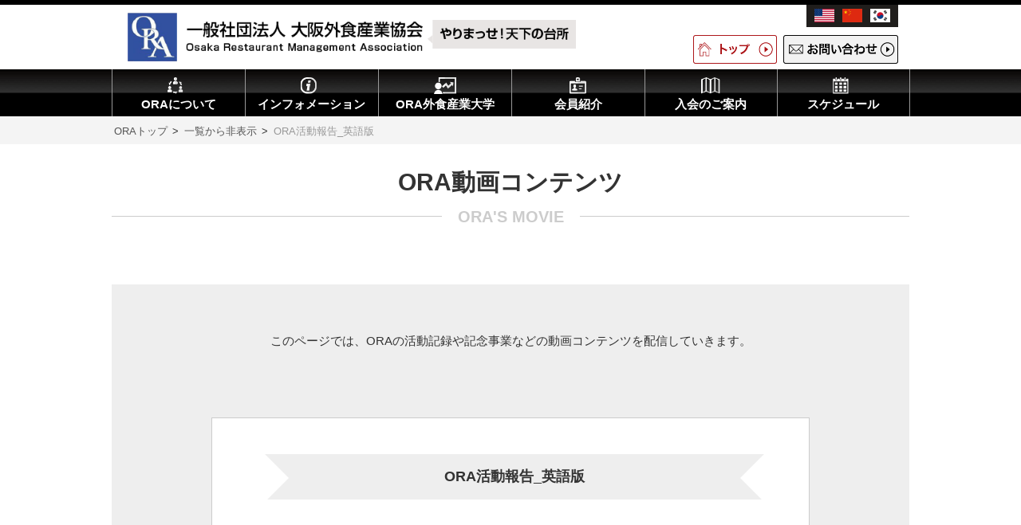

--- FILE ---
content_type: text/html; charset=UTF-8
request_url: https://www.ora.or.jp/movie/538.html
body_size: 10314
content:
<!DOCTYPE html>
<html lang="ja">
<head>
  <!-- Google Tag Manager -->
<script>(function(w,d,s,l,i){w[l]=w[l]||[];w[l].push({'gtm.start':
new Date().getTime(),event:'gtm.js'});var f=d.getElementsByTagName(s)[0],
j=d.createElement(s),dl=l!='dataLayer'?'&l='+l:'';j.async=true;j.src=
'https://www.googletagmanager.com/gtm.js?id='+i+dl;f.parentNode.insertBefore(j,f);
})(window,document,'script','dataLayer','GTM-NDM5Z85');</script>
<!-- End Google Tag Manager -->
  <meta charset="utf-8">
  <meta http-equiv="X-UA-Compatible" content="IE=edge">
  <meta name="viewport" content="width=1000">
  <title>ORA活動報告_英語版 - ORA 一般社団法人大阪外食産業協会</title>
  <meta name="author" content="">
  <link rel="stylesheet" href="https://cdnjs.cloudflare.com/ajax/libs/normalize/4.2.0/normalize.min.css">
  <link rel="stylesheet" href="https://www.ora.or.jp/wp-content/themes/prosysta/_assets/css/common.css">
    <link rel="stylesheet" href="https://www.ora.or.jp/wp-content/themes/prosysta/_assets/css/movie.css">
    <link rel="shortcut icon" href="">
  <meta name='robots' content='index, follow, max-image-preview:large, max-snippet:-1, max-video-preview:-1' />

	<!-- This site is optimized with the Yoast SEO plugin v26.7 - https://yoast.com/wordpress/plugins/seo/ -->
	<meta name="description" content="ORA活動報告_英語版 大阪外食産業協会-ORA-は外食産業の健全な発展と食文化の創造を通じて社会に貢献する組織として、情報を発信しています。" />
	<link rel="canonical" href="https://www.ora.or.jp/movie/538.html" />
	<meta property="og:locale" content="ja_JP" />
	<meta property="og:type" content="article" />
	<meta property="og:title" content="ORA活動報告_英語版 - ORA 一般社団法人大阪外食産業協会" />
	<meta property="og:description" content="ORA活動報告_英語版 大阪外食産業協会-ORA-は外食産業の健全な発展と食文化の創造を通じて社会に貢献する組織として、情報を発信しています。" />
	<meta property="og:url" content="https://www.ora.or.jp/movie/538.html" />
	<meta property="og:site_name" content="ORA 一般社団法人大阪外食産業協会" />
	<meta property="article:published_time" content="2016-09-28T03:51:00+00:00" />
	<meta property="article:modified_time" content="2016-10-04T06:32:20+00:00" />
	<meta name="author" content="prosystaop" />
	<meta name="twitter:card" content="summary_large_image" />
	<meta name="twitter:label1" content="執筆者" />
	<meta name="twitter:data1" content="prosystaop" />
	<script type="application/ld+json" class="yoast-schema-graph">{"@context":"https://schema.org","@graph":[{"@type":"Article","@id":"https://www.ora.or.jp/movie/538.html#article","isPartOf":{"@id":"https://www.ora.or.jp/movie/538.html"},"author":{"name":"prosystaop","@id":"https://www.ora.or.jp/#/schema/person/0fb94bdc1d05c90549cd413d2a0edc08"},"headline":"ORA活動報告_英語版","datePublished":"2016-09-28T03:51:00+00:00","dateModified":"2016-10-04T06:32:20+00:00","mainEntityOfPage":{"@id":"https://www.ora.or.jp/movie/538.html"},"wordCount":1,"commentCount":0,"articleSection":["一覧から非表示","ORA動画コンテンツ"],"inLanguage":"ja","potentialAction":[{"@type":"CommentAction","name":"Comment","target":["https://www.ora.or.jp/movie/538.html#respond"]}]},{"@type":"WebPage","@id":"https://www.ora.or.jp/movie/538.html","url":"https://www.ora.or.jp/movie/538.html","name":"ORA活動報告_英語版 - ORA 一般社団法人大阪外食産業協会","isPartOf":{"@id":"https://www.ora.or.jp/#website"},"datePublished":"2016-09-28T03:51:00+00:00","dateModified":"2016-10-04T06:32:20+00:00","author":{"@id":"https://www.ora.or.jp/#/schema/person/0fb94bdc1d05c90549cd413d2a0edc08"},"description":"ORA活動報告_英語版 大阪外食産業協会-ORA-は外食産業の健全な発展と食文化の創造を通じて社会に貢献する組織として、情報を発信しています。","breadcrumb":{"@id":"https://www.ora.or.jp/movie/538.html#breadcrumb"},"inLanguage":"ja","potentialAction":[{"@type":"ReadAction","target":["https://www.ora.or.jp/movie/538.html"]}]},{"@type":"BreadcrumbList","@id":"https://www.ora.or.jp/movie/538.html#breadcrumb","itemListElement":[{"@type":"ListItem","position":1,"name":"ホーム","item":"https://www.ora.or.jp/"},{"@type":"ListItem","position":2,"name":"ORA活動報告_英語版"}]},{"@type":"WebSite","@id":"https://www.ora.or.jp/#website","url":"https://www.ora.or.jp/","name":"ORA 一般社団法人大阪外食産業協会","description":"","potentialAction":[{"@type":"SearchAction","target":{"@type":"EntryPoint","urlTemplate":"https://www.ora.or.jp/?s={search_term_string}"},"query-input":{"@type":"PropertyValueSpecification","valueRequired":true,"valueName":"search_term_string"}}],"inLanguage":"ja"},{"@type":"Person","@id":"https://www.ora.or.jp/#/schema/person/0fb94bdc1d05c90549cd413d2a0edc08","name":"prosystaop","image":{"@type":"ImageObject","inLanguage":"ja","@id":"https://www.ora.or.jp/#/schema/person/image/","url":"https://secure.gravatar.com/avatar/f6efe5f193f7d0b4c8357e3dee8cf360dbbcb445063ee340ad2987c6b4c243ca?s=96&d=mm&r=g","contentUrl":"https://secure.gravatar.com/avatar/f6efe5f193f7d0b4c8357e3dee8cf360dbbcb445063ee340ad2987c6b4c243ca?s=96&d=mm&r=g","caption":"prosystaop"},"url":"https://www.ora.or.jp/author/prosystaop"}]}</script>
	<!-- / Yoast SEO plugin. -->


<link rel="alternate" type="application/rss+xml" title="ORA 一般社団法人大阪外食産業協会 &raquo; フィード" href="https://www.ora.or.jp/feed" />
<link rel="alternate" type="application/rss+xml" title="ORA 一般社団法人大阪外食産業協会 &raquo; コメントフィード" href="https://www.ora.or.jp/comments/feed" />
<link rel="alternate" type="application/rss+xml" title="ORA 一般社団法人大阪外食産業協会 &raquo; ORA活動報告_英語版 のコメントのフィード" href="https://www.ora.or.jp/movie/538.html/feed" />
<link rel="alternate" title="oEmbed (JSON)" type="application/json+oembed" href="https://www.ora.or.jp/wp-json/oembed/1.0/embed?url=https%3A%2F%2Fwww.ora.or.jp%2Fmovie%2F538.html" />
<link rel="alternate" title="oEmbed (XML)" type="text/xml+oembed" href="https://www.ora.or.jp/wp-json/oembed/1.0/embed?url=https%3A%2F%2Fwww.ora.or.jp%2Fmovie%2F538.html&#038;format=xml" />
<style id='wp-img-auto-sizes-contain-inline-css' type='text/css'>
img:is([sizes=auto i],[sizes^="auto," i]){contain-intrinsic-size:3000px 1500px}
/*# sourceURL=wp-img-auto-sizes-contain-inline-css */
</style>
<style id='wp-emoji-styles-inline-css' type='text/css'>

	img.wp-smiley, img.emoji {
		display: inline !important;
		border: none !important;
		box-shadow: none !important;
		height: 1em !important;
		width: 1em !important;
		margin: 0 0.07em !important;
		vertical-align: -0.1em !important;
		background: none !important;
		padding: 0 !important;
	}
/*# sourceURL=wp-emoji-styles-inline-css */
</style>
<style id='wp-block-library-inline-css' type='text/css'>
:root{--wp-block-synced-color:#7a00df;--wp-block-synced-color--rgb:122,0,223;--wp-bound-block-color:var(--wp-block-synced-color);--wp-editor-canvas-background:#ddd;--wp-admin-theme-color:#007cba;--wp-admin-theme-color--rgb:0,124,186;--wp-admin-theme-color-darker-10:#006ba1;--wp-admin-theme-color-darker-10--rgb:0,107,160.5;--wp-admin-theme-color-darker-20:#005a87;--wp-admin-theme-color-darker-20--rgb:0,90,135;--wp-admin-border-width-focus:2px}@media (min-resolution:192dpi){:root{--wp-admin-border-width-focus:1.5px}}.wp-element-button{cursor:pointer}:root .has-very-light-gray-background-color{background-color:#eee}:root .has-very-dark-gray-background-color{background-color:#313131}:root .has-very-light-gray-color{color:#eee}:root .has-very-dark-gray-color{color:#313131}:root .has-vivid-green-cyan-to-vivid-cyan-blue-gradient-background{background:linear-gradient(135deg,#00d084,#0693e3)}:root .has-purple-crush-gradient-background{background:linear-gradient(135deg,#34e2e4,#4721fb 50%,#ab1dfe)}:root .has-hazy-dawn-gradient-background{background:linear-gradient(135deg,#faaca8,#dad0ec)}:root .has-subdued-olive-gradient-background{background:linear-gradient(135deg,#fafae1,#67a671)}:root .has-atomic-cream-gradient-background{background:linear-gradient(135deg,#fdd79a,#004a59)}:root .has-nightshade-gradient-background{background:linear-gradient(135deg,#330968,#31cdcf)}:root .has-midnight-gradient-background{background:linear-gradient(135deg,#020381,#2874fc)}:root{--wp--preset--font-size--normal:16px;--wp--preset--font-size--huge:42px}.has-regular-font-size{font-size:1em}.has-larger-font-size{font-size:2.625em}.has-normal-font-size{font-size:var(--wp--preset--font-size--normal)}.has-huge-font-size{font-size:var(--wp--preset--font-size--huge)}.has-text-align-center{text-align:center}.has-text-align-left{text-align:left}.has-text-align-right{text-align:right}.has-fit-text{white-space:nowrap!important}#end-resizable-editor-section{display:none}.aligncenter{clear:both}.items-justified-left{justify-content:flex-start}.items-justified-center{justify-content:center}.items-justified-right{justify-content:flex-end}.items-justified-space-between{justify-content:space-between}.screen-reader-text{border:0;clip-path:inset(50%);height:1px;margin:-1px;overflow:hidden;padding:0;position:absolute;width:1px;word-wrap:normal!important}.screen-reader-text:focus{background-color:#ddd;clip-path:none;color:#444;display:block;font-size:1em;height:auto;left:5px;line-height:normal;padding:15px 23px 14px;text-decoration:none;top:5px;width:auto;z-index:100000}html :where(.has-border-color){border-style:solid}html :where([style*=border-top-color]){border-top-style:solid}html :where([style*=border-right-color]){border-right-style:solid}html :where([style*=border-bottom-color]){border-bottom-style:solid}html :where([style*=border-left-color]){border-left-style:solid}html :where([style*=border-width]){border-style:solid}html :where([style*=border-top-width]){border-top-style:solid}html :where([style*=border-right-width]){border-right-style:solid}html :where([style*=border-bottom-width]){border-bottom-style:solid}html :where([style*=border-left-width]){border-left-style:solid}html :where(img[class*=wp-image-]){height:auto;max-width:100%}:where(figure){margin:0 0 1em}html :where(.is-position-sticky){--wp-admin--admin-bar--position-offset:var(--wp-admin--admin-bar--height,0px)}@media screen and (max-width:600px){html :where(.is-position-sticky){--wp-admin--admin-bar--position-offset:0px}}

/*# sourceURL=wp-block-library-inline-css */
</style><style id='global-styles-inline-css' type='text/css'>
:root{--wp--preset--aspect-ratio--square: 1;--wp--preset--aspect-ratio--4-3: 4/3;--wp--preset--aspect-ratio--3-4: 3/4;--wp--preset--aspect-ratio--3-2: 3/2;--wp--preset--aspect-ratio--2-3: 2/3;--wp--preset--aspect-ratio--16-9: 16/9;--wp--preset--aspect-ratio--9-16: 9/16;--wp--preset--color--black: #000000;--wp--preset--color--cyan-bluish-gray: #abb8c3;--wp--preset--color--white: #ffffff;--wp--preset--color--pale-pink: #f78da7;--wp--preset--color--vivid-red: #cf2e2e;--wp--preset--color--luminous-vivid-orange: #ff6900;--wp--preset--color--luminous-vivid-amber: #fcb900;--wp--preset--color--light-green-cyan: #7bdcb5;--wp--preset--color--vivid-green-cyan: #00d084;--wp--preset--color--pale-cyan-blue: #8ed1fc;--wp--preset--color--vivid-cyan-blue: #0693e3;--wp--preset--color--vivid-purple: #9b51e0;--wp--preset--gradient--vivid-cyan-blue-to-vivid-purple: linear-gradient(135deg,rgb(6,147,227) 0%,rgb(155,81,224) 100%);--wp--preset--gradient--light-green-cyan-to-vivid-green-cyan: linear-gradient(135deg,rgb(122,220,180) 0%,rgb(0,208,130) 100%);--wp--preset--gradient--luminous-vivid-amber-to-luminous-vivid-orange: linear-gradient(135deg,rgb(252,185,0) 0%,rgb(255,105,0) 100%);--wp--preset--gradient--luminous-vivid-orange-to-vivid-red: linear-gradient(135deg,rgb(255,105,0) 0%,rgb(207,46,46) 100%);--wp--preset--gradient--very-light-gray-to-cyan-bluish-gray: linear-gradient(135deg,rgb(238,238,238) 0%,rgb(169,184,195) 100%);--wp--preset--gradient--cool-to-warm-spectrum: linear-gradient(135deg,rgb(74,234,220) 0%,rgb(151,120,209) 20%,rgb(207,42,186) 40%,rgb(238,44,130) 60%,rgb(251,105,98) 80%,rgb(254,248,76) 100%);--wp--preset--gradient--blush-light-purple: linear-gradient(135deg,rgb(255,206,236) 0%,rgb(152,150,240) 100%);--wp--preset--gradient--blush-bordeaux: linear-gradient(135deg,rgb(254,205,165) 0%,rgb(254,45,45) 50%,rgb(107,0,62) 100%);--wp--preset--gradient--luminous-dusk: linear-gradient(135deg,rgb(255,203,112) 0%,rgb(199,81,192) 50%,rgb(65,88,208) 100%);--wp--preset--gradient--pale-ocean: linear-gradient(135deg,rgb(255,245,203) 0%,rgb(182,227,212) 50%,rgb(51,167,181) 100%);--wp--preset--gradient--electric-grass: linear-gradient(135deg,rgb(202,248,128) 0%,rgb(113,206,126) 100%);--wp--preset--gradient--midnight: linear-gradient(135deg,rgb(2,3,129) 0%,rgb(40,116,252) 100%);--wp--preset--font-size--small: 13px;--wp--preset--font-size--medium: 20px;--wp--preset--font-size--large: 36px;--wp--preset--font-size--x-large: 42px;--wp--preset--spacing--20: 0.44rem;--wp--preset--spacing--30: 0.67rem;--wp--preset--spacing--40: 1rem;--wp--preset--spacing--50: 1.5rem;--wp--preset--spacing--60: 2.25rem;--wp--preset--spacing--70: 3.38rem;--wp--preset--spacing--80: 5.06rem;--wp--preset--shadow--natural: 6px 6px 9px rgba(0, 0, 0, 0.2);--wp--preset--shadow--deep: 12px 12px 50px rgba(0, 0, 0, 0.4);--wp--preset--shadow--sharp: 6px 6px 0px rgba(0, 0, 0, 0.2);--wp--preset--shadow--outlined: 6px 6px 0px -3px rgb(255, 255, 255), 6px 6px rgb(0, 0, 0);--wp--preset--shadow--crisp: 6px 6px 0px rgb(0, 0, 0);}:where(.is-layout-flex){gap: 0.5em;}:where(.is-layout-grid){gap: 0.5em;}body .is-layout-flex{display: flex;}.is-layout-flex{flex-wrap: wrap;align-items: center;}.is-layout-flex > :is(*, div){margin: 0;}body .is-layout-grid{display: grid;}.is-layout-grid > :is(*, div){margin: 0;}:where(.wp-block-columns.is-layout-flex){gap: 2em;}:where(.wp-block-columns.is-layout-grid){gap: 2em;}:where(.wp-block-post-template.is-layout-flex){gap: 1.25em;}:where(.wp-block-post-template.is-layout-grid){gap: 1.25em;}.has-black-color{color: var(--wp--preset--color--black) !important;}.has-cyan-bluish-gray-color{color: var(--wp--preset--color--cyan-bluish-gray) !important;}.has-white-color{color: var(--wp--preset--color--white) !important;}.has-pale-pink-color{color: var(--wp--preset--color--pale-pink) !important;}.has-vivid-red-color{color: var(--wp--preset--color--vivid-red) !important;}.has-luminous-vivid-orange-color{color: var(--wp--preset--color--luminous-vivid-orange) !important;}.has-luminous-vivid-amber-color{color: var(--wp--preset--color--luminous-vivid-amber) !important;}.has-light-green-cyan-color{color: var(--wp--preset--color--light-green-cyan) !important;}.has-vivid-green-cyan-color{color: var(--wp--preset--color--vivid-green-cyan) !important;}.has-pale-cyan-blue-color{color: var(--wp--preset--color--pale-cyan-blue) !important;}.has-vivid-cyan-blue-color{color: var(--wp--preset--color--vivid-cyan-blue) !important;}.has-vivid-purple-color{color: var(--wp--preset--color--vivid-purple) !important;}.has-black-background-color{background-color: var(--wp--preset--color--black) !important;}.has-cyan-bluish-gray-background-color{background-color: var(--wp--preset--color--cyan-bluish-gray) !important;}.has-white-background-color{background-color: var(--wp--preset--color--white) !important;}.has-pale-pink-background-color{background-color: var(--wp--preset--color--pale-pink) !important;}.has-vivid-red-background-color{background-color: var(--wp--preset--color--vivid-red) !important;}.has-luminous-vivid-orange-background-color{background-color: var(--wp--preset--color--luminous-vivid-orange) !important;}.has-luminous-vivid-amber-background-color{background-color: var(--wp--preset--color--luminous-vivid-amber) !important;}.has-light-green-cyan-background-color{background-color: var(--wp--preset--color--light-green-cyan) !important;}.has-vivid-green-cyan-background-color{background-color: var(--wp--preset--color--vivid-green-cyan) !important;}.has-pale-cyan-blue-background-color{background-color: var(--wp--preset--color--pale-cyan-blue) !important;}.has-vivid-cyan-blue-background-color{background-color: var(--wp--preset--color--vivid-cyan-blue) !important;}.has-vivid-purple-background-color{background-color: var(--wp--preset--color--vivid-purple) !important;}.has-black-border-color{border-color: var(--wp--preset--color--black) !important;}.has-cyan-bluish-gray-border-color{border-color: var(--wp--preset--color--cyan-bluish-gray) !important;}.has-white-border-color{border-color: var(--wp--preset--color--white) !important;}.has-pale-pink-border-color{border-color: var(--wp--preset--color--pale-pink) !important;}.has-vivid-red-border-color{border-color: var(--wp--preset--color--vivid-red) !important;}.has-luminous-vivid-orange-border-color{border-color: var(--wp--preset--color--luminous-vivid-orange) !important;}.has-luminous-vivid-amber-border-color{border-color: var(--wp--preset--color--luminous-vivid-amber) !important;}.has-light-green-cyan-border-color{border-color: var(--wp--preset--color--light-green-cyan) !important;}.has-vivid-green-cyan-border-color{border-color: var(--wp--preset--color--vivid-green-cyan) !important;}.has-pale-cyan-blue-border-color{border-color: var(--wp--preset--color--pale-cyan-blue) !important;}.has-vivid-cyan-blue-border-color{border-color: var(--wp--preset--color--vivid-cyan-blue) !important;}.has-vivid-purple-border-color{border-color: var(--wp--preset--color--vivid-purple) !important;}.has-vivid-cyan-blue-to-vivid-purple-gradient-background{background: var(--wp--preset--gradient--vivid-cyan-blue-to-vivid-purple) !important;}.has-light-green-cyan-to-vivid-green-cyan-gradient-background{background: var(--wp--preset--gradient--light-green-cyan-to-vivid-green-cyan) !important;}.has-luminous-vivid-amber-to-luminous-vivid-orange-gradient-background{background: var(--wp--preset--gradient--luminous-vivid-amber-to-luminous-vivid-orange) !important;}.has-luminous-vivid-orange-to-vivid-red-gradient-background{background: var(--wp--preset--gradient--luminous-vivid-orange-to-vivid-red) !important;}.has-very-light-gray-to-cyan-bluish-gray-gradient-background{background: var(--wp--preset--gradient--very-light-gray-to-cyan-bluish-gray) !important;}.has-cool-to-warm-spectrum-gradient-background{background: var(--wp--preset--gradient--cool-to-warm-spectrum) !important;}.has-blush-light-purple-gradient-background{background: var(--wp--preset--gradient--blush-light-purple) !important;}.has-blush-bordeaux-gradient-background{background: var(--wp--preset--gradient--blush-bordeaux) !important;}.has-luminous-dusk-gradient-background{background: var(--wp--preset--gradient--luminous-dusk) !important;}.has-pale-ocean-gradient-background{background: var(--wp--preset--gradient--pale-ocean) !important;}.has-electric-grass-gradient-background{background: var(--wp--preset--gradient--electric-grass) !important;}.has-midnight-gradient-background{background: var(--wp--preset--gradient--midnight) !important;}.has-small-font-size{font-size: var(--wp--preset--font-size--small) !important;}.has-medium-font-size{font-size: var(--wp--preset--font-size--medium) !important;}.has-large-font-size{font-size: var(--wp--preset--font-size--large) !important;}.has-x-large-font-size{font-size: var(--wp--preset--font-size--x-large) !important;}
/*# sourceURL=global-styles-inline-css */
</style>

<style id='classic-theme-styles-inline-css' type='text/css'>
/*! This file is auto-generated */
.wp-block-button__link{color:#fff;background-color:#32373c;border-radius:9999px;box-shadow:none;text-decoration:none;padding:calc(.667em + 2px) calc(1.333em + 2px);font-size:1.125em}.wp-block-file__button{background:#32373c;color:#fff;text-decoration:none}
/*# sourceURL=/wp-includes/css/classic-themes.min.css */
</style>
<link rel='stylesheet' id='wp-pagenavi-css' href='https://www.ora.or.jp/wp-content/plugins/wp-pagenavi/pagenavi-css.css?ver=2.70' type='text/css' media='all' />
<link rel="https://api.w.org/" href="https://www.ora.or.jp/wp-json/" /><link rel="alternate" title="JSON" type="application/json" href="https://www.ora.or.jp/wp-json/wp/v2/posts/538" /><link rel="EditURI" type="application/rsd+xml" title="RSD" href="https://www.ora.or.jp/xmlrpc.php?rsd" />
<link rel='shortlink' href='https://www.ora.or.jp/?p=538' />
<noscript><style>.lazyload[data-src]{display:none !important;}</style></noscript><style>.lazyload{background-image:none !important;}.lazyload:before{background-image:none !important;}</style>  <!--[if lt IE 9]>
  <script src="//cdnjs.cloudflare.com/ajax/libs/html5shiv/3.7.2/html5shiv.min.js"></script>
  <script src="//cdnjs.cloudflare.com/ajax/libs/respond.js/1.4.2/respond.min.js"></script>
  <![endif]-->
</head>
<body class="wp-singular post-template-default single single-post postid-538 single-format-standard wp-theme-prosysta">
<!-- Google Tag Manager (noscript) -->
<noscript><iframe src="https://www.googletagmanager.com/ns.html?id=GTM-NDM5Z85"
height="0" width="0" style="display:none;visibility:hidden"></iframe></noscript>
<!-- End Google Tag Manager (noscript) -->
<!-- facebook Javascriipt SDK -->
<div id="fb-root"></div>
<script>(function(d, s, id) {
  var js, fjs = d.getElementsByTagName(s)[0];
  if (d.getElementById(id)) return;
  js = d.createElement(s); js.id = id;
  js.src = "//connect.facebook.net/ja_JP/sdk.js#xfbml=1&version=v2.7";
  fjs.parentNode.insertBefore(js, fjs);
}(document, 'script', 'facebook-jssdk'));</script>

<div class="wrapper" id="PageTop">
  <header>
    <div class="container">
      <div class="subNav">
        <ul class="language spHid">
          <li class="flag english"><a class="pdfLink" href="/pdf/usa.pdf" target="_blank">英語版PDF</a></li>
          <li class="flag chinese"><a class="pdfLink" href="/pdf/china.pdf" target="_blank">中国語版PDF</a></li>
          <li class="flag korean"><a class="pdfLink" href="/pdf/korea.pdf" target="_blank">韓国語版PDF</a></li>
        </ul>
        <nav class="utility cf">
          <ul>
            <li class="sNavItem"><a class="sNavLink" href="https://www.ora.or.jp/"><img src="[data-uri]" alt="トップ" data-src="https://www.ora.or.jp/wp-content/themes/prosysta/_assets/img/public/btnToHome.png" decoding="async" class="lazyload" data-eio-rwidth="202" data-eio-rheight="138"><noscript><img src="https://www.ora.or.jp/wp-content/themes/prosysta/_assets/img/public/btnToHome.png" alt="トップ" data-eio="l"></noscript></a></li>
            <li class="sNavItem"><a class="sNavLink" href="/contact"><img src="[data-uri]" alt="お問い合わせ" data-src="https://www.ora.or.jp/wp-content/themes/prosysta/_assets/img/public/btnToInq.png" decoding="async" class="lazyload" data-eio-rwidth="276" data-eio-rheight="138"><noscript><img src="https://www.ora.or.jp/wp-content/themes/prosysta/_assets/img/public/btnToInq.png" alt="お問い合わせ" data-eio="l"></noscript></a></li>
          </ul>
        </nav>
      </div>
      <h1 class="logo"><a href="https://www.ora.or.jp/"><img src="[data-uri]" alt="ORA：一般社団法人大阪外食産業協会" width="386" data-src="https://www.ora.or.jp/wp-content/themes/prosysta/_assets/img/public/headerLogo.png" decoding="async" class="lazyload" data-eio-rwidth="472" data-eio-rheight="78"><noscript><img src="https://www.ora.or.jp/wp-content/themes/prosysta/_assets/img/public/headerLogo.png" alt="ORA：一般社団法人大阪外食産業協会" width="386" data-eio="l"></noscript></a></h1>
    </div>
    <nav class="gNav">
      <div class="spMenu">MENU</div>
      <div class="container slideMenu">
        <ul class="dispTbl">
          <li class="gNavItem"><a class="gNavLink m01" href="https://www.ora.or.jp/about">ORAについて</a></li>
          <li class="gNavItem"><a class="gNavLink m02" href="https://www.ora.or.jp/info">インフォメーション</a></li>
          <li class="gNavItem"><a class="gNavLink m03" href="https://www.ora.or.jp/education">ORA外食産業大学</a></li>
          <li class="gNavItem"><a class="gNavLink m04" href="https://www.ora.or.jp/member">会員紹介</a></li>
          <li class="gNavItem"><a class="gNavLink m05" href="https://www.ora.or.jp/join">入会のご案内</a></li>
          <li class="gNavItem"><a class="gNavLink m06" href="https://www.ora.or.jp/schedule">スケジュール</a></li>
        </ul>
        <ul class="language pcHid">
          <li class="flag english"><a class="pdfLink" href="/pdf/usa.pdf" target="_blank">英語版PDF</a></li>
          <li class="flag chinese"><a class="pdfLink" href="/pdf/china.pdf" target="_blank">中国語版PDF</a></li>
          <li class="flag korean"><a class="pdfLink" href="/pdf/korea.pdf" target="_blank">韓国語版PDF</a></li>
        </ul>
      </div>
    </nav>
  </header>
  <!-- //header -->  <div class="contents non-disp-in-list movie">
    <nav class="breadcrumb">
      <ul class="container">
<span property="itemListElement" typeof="ListItem"><a property="item" typeof="WebPage" title="ORAトップ" href="https://www.ora.or.jp" class="home"><span property="name">ORAトップ</span></a><meta property="position" content="1"></span> &gt; <span property="itemListElement" typeof="ListItem"><a property="item" typeof="WebPage" title="Go to the 一覧から非表示 category archives." href="https://www.ora.or.jp/non-disp-in-list" class="taxonomy category"><span property="name">一覧から非表示</span></a><meta property="position" content="2"></span> &gt; <span property="itemListElement" typeof="ListItem"><span property="name">ORA活動報告_英語版</span><meta property="position" content="3"></span>      </ul>
    </nav>


    <div class="twoColmun">
      <h2 class="pageTitle">ORA動画コンテンツ</h2>
      <div class="border"><p class="sub_tit"><span>ORA'S MOVIE</span></p></div>

      <div class="main">







        <section class="container">
          <article class="inner post">
            <div class="postHeader">


            </div>
            <!-- //.postHeader -->



<!-- 分岐 movie -->
        <p style="text-align:center;">このページでは、ORAの活動記録や記念事業などの動画コンテンツを配信していきます。</p>
        <div class="inner">

          <div class="grid">
            <h3 class="postTitle">ORA活動報告_英語版</h3>

            <div class="youtube">
              <iframe  width="800" height="300" frameborder="0" allowfullscreen="" data-src="https://www.youtube.com/embed/jBAOyB2-3OU" class="lazyload"></iframe>
</div>
<div class="byCountry">
              <p class="country japanese"><a href="/movie/545.html">日本語版はこちら</a></p>
              <p class="country chinese"><a href="/movie/543.html">中国版はこちら</a></p>
              <p class="country korean"><a href="/movie/541.html">韓国語版はこちら</a></p>
              <p class="country english"><a href="/movie/538.html">英語版はこちら</a></p>
</div>
          </div>
          <!--grid-->
        </div><!--.inner-->






          </article>
          <!-- //.inner.post 1件ここまで　-->

        </section>
        <!-- //section.container -->


      </div>
      <!-- //.main -->

      <div class="side flR">
        <section class="container">
<!-- 分岐 END -->

        </section>
        <section class="container banners">
          <div class="inner">

          </div>
        </section>
      </div>
      <!-- //.side -->

    </div>
    <!-- //.twoColmun -->

  </div>
  <!-- //.contents -->


  <footer>
    <p class="toPageTop"><a href="#PageTop"><span>ページトップへ</span></a></p>
    <section class="banners">
        <aside class="grid cf">
          <div class="col bnr"><a href="http://pr.gnavi.co.jp/mb/ora/" target="_blank"><img src="[data-uri]" alt="ORAレストラン検索" data-src="https://www.ora.or.jp/wp-content/themes/prosysta/_assets/img/banner/bnr01.jpg" decoding="async" class="lazyload" data-eio-rwidth="460" data-eio-rheight="112"><noscript><img src="https://www.ora.or.jp/wp-content/themes/prosysta/_assets/img/banner/bnr01.jpg" alt="ORAレストラン検索" data-eio="l"></noscript></a></div>
		<div class="col bnr"><a href="https://www.shokuhaku.gr.jp/" target="_blank"><img src="[data-uri]" alt="食博覧会・大阪2021" data-src="https://www.ora.or.jp/wp-content/uploads/2019/11/bnr-footer-foodexpo.png" decoding="async" class="lazyload" data-eio-rwidth="450" data-eio-rheight="112"><noscript><img src="https://www.ora.or.jp/wp-content/uploads/2019/11/bnr-footer-foodexpo.png" alt="食博覧会・大阪2021" data-eio="l"></noscript></a></div>

          <div class="col bnr"><a href="https://www.ora.or.jp/interview"><img src="[data-uri]" alt="食の先人インタビュー" data-src="https://www.ora.or.jp/wp-content/themes/prosysta/_assets/img/banner/bnr03.jpg" decoding="async" class="lazyload" data-eio-rwidth="450" data-eio-rheight="113"><noscript><img src="https://www.ora.or.jp/wp-content/themes/prosysta/_assets/img/banner/bnr03.jpg" alt="食の先人インタビュー" data-eio="l"></noscript></a></div>
          <div class="col bnr mt"><a href="https://www.ora.or.jp/topics/essential"><img src="[data-uri]" alt="賛助会員からの耳より情報" data-src="https://www.ora.or.jp/wp-content/themes/prosysta/_assets/img/banner/bnr04.jpg" decoding="async" class="lazyload" data-eio-rwidth="450" data-eio-rheight="112"><noscript><img src="https://www.ora.or.jp/wp-content/themes/prosysta/_assets/img/banner/bnr04.jpg" alt="賛助会員からの耳より情報" data-eio="l"></noscript></a></div>
          <div class="col bnr mt"><a href="https://www.ora.or.jp/movie"><img src="[data-uri]" alt="ORA動画コンテンツ" data-src="https://www.ora.or.jp/wp-content/themes/prosysta/_assets/img/banner/bnr05.jpg" decoding="async" class="lazyload" data-eio-rwidth="450" data-eio-rheight="112"><noscript><img src="https://www.ora.or.jp/wp-content/themes/prosysta/_assets/img/banner/bnr05.jpg" alt="ORA動画コンテンツ" data-eio="l"></noscript></a></div>
          <div class="col bnr mt"><a href="https://www.ora.or.jp/safety"><img src="[data-uri]" alt="食の安全安心認証店舗一覧" data-src="https://www.ora.or.jp/wp-content/themes/prosysta/_assets/img/banner/bnr06.jpg" decoding="async" class="lazyload" data-eio-rwidth="450" data-eio-rheight="112"><noscript><img src="https://www.ora.or.jp/wp-content/themes/prosysta/_assets/img/banner/bnr06.jpg" alt="食の安全安心認証店舗一覧" data-eio="l"></noscript></a></div>
          <div class="col bnr mt"><a href="https://tekiseikoyou.jp/" target="_blank"><img src="[data-uri]" alt="外国人適正雇用プラットフォーム " data-src="https://www.ora.or.jp/wp-content/themes/prosysta/_assets/img/banner/bnr08.jpg" decoding="async" class="lazyload" data-eio-rwidth="450" data-eio-rheight="112"><noscript><img src="https://www.ora.or.jp/wp-content/themes/prosysta/_assets/img/banner/bnr08.jpg" alt="外国人適正雇用プラットフォーム " data-eio="l"></noscript></a></div>
          <div class="col bnr mt"><a href="https://smile-coupon.com/news/detail/11" target="_blank"><img src="[data-uri]" alt="Smile Couponを応援しています！" data-src="https://www.ora.or.jp/wp-content/themes/prosysta/_assets/img/banner/bnr09.jpg" decoding="async" class="lazyload" data-eio-rwidth="450" data-eio-rheight="112"><noscript><img src="https://www.ora.or.jp/wp-content/themes/prosysta/_assets/img/banner/bnr09.jpg" alt="Smile Couponを応援しています！" data-eio="l"></noscript></a></div>

        </aside>
    </section>

    <div class="container cf">
      <div class="facebook">
        <div class="fb-page" data-href="https://www.facebook.com/ora5575/" data-tabs="" data-height="352" data-small-header="true" data-adapt-container-width="true" data-hide-cover="false" data-show-facepile="false"><blockquote cite="https://www.facebook.com/ora5575/" class="fb-xfbml-parse-ignore"><a href="https://www.facebook.com/ora5575/">ORA 一般社団法人大阪外食産業協会</a></blockquote></div>
      </div>

      <div class="inner">
        <nav class="cf">
          <div class="col">
            <ul>
              <li class="fNavItem"><a href="https://www.ora.or.jp/">ORAトップ</a></li>
              <li class="fNavItem"><a href="https://www.ora.or.jp/join">入会のご案内</a></li>
              <li class="fNavItem"><a href="https://www.ora.or.jp/education">ORA外食産業大学</a></li>
              <li class="fNavItem"><a href="https://www.ora.or.jp/sitemap">サイトマップ</a></li>
            </ul>
          </div>
          <!-- //.col -->
          <div class="col">
            <ul>
              <li class="fNavItem"><a href="https://www.ora.or.jp/about">ORAとは</a></li>
              <li class="fNavItem"><a href="https://www.ora.or.jp/schedule">スケジュール</a></li>
              <li class="fNavItem"><a href="https://www.ora.or.jp/member/new-regular">会員紹介</a></li>
            </ul>
            <div class="action mt1_1em spHid">
              <div class="btn toInq"><a href="/contact"><img src="[data-uri]" alt="お問い合わせ" data-src="https://www.ora.or.jp/wp-content/themes/prosysta/_assets/img/public/btnToInq2.png" decoding="async" class="lazyload" data-eio-rwidth="336" data-eio-rheight="94"><noscript><img src="https://www.ora.or.jp/wp-content/themes/prosysta/_assets/img/public/btnToInq2.png" alt="お問い合わせ" data-eio="l"></noscript></a></div>
            </div>
          </div>
          <!-- //.col -->
          <div class="col cb">
            <ul>
              <li class="fNavItem noLine"><a href="https://www.ora.or.jp/topics">トピックス</a>
                <ul>
                  <li class="fNavItem"><a href="https://www.ora.or.jp/topics/event">セミナー</a></li>
                  <li class="fNavItem"><a href="https://www.ora.or.jp/topics/report">セミナーレポート</a></li>
                  <li class="fNavItem"><a href="https://www.ora.or.jp/topics/news">ニュース・お知らせ</a></li>
                  <li class="fNavItem"><a href="https://www.ora.or.jp/topics/notifice">行政通達</a></li>
                  <li class="fNavItem"><a href="https://www.ora.or.jp/topics/essential">耳寄り情報</a></li>
                </ul>
              </li>
            </ul>
          </div>
          <!-- //.col -->
          <div class="col">
            <ul>
              <li class="fNavItem"><a href="https://www.ora.or.jp/rental">貸会議室</a></li>
              <li class="fNavItem noLine"><a href="https://www.ora.or.jp/info">インフォメーション</a>
                <ul>
                  <!-- <li class="fNavItem"><a href="https://www.ora.or.jp/member/regular">新会員紹介</a></li> -->
                  <li class="fNavItem"><a href="https://www.ora.or.jp/info/issue">機関誌</a></li>
                  <!-- <li class="fNavItem"><a href="https://www.ora.or.jp/">ORAニュース</a></li>
                  <li class="fNavItem"><a href="https://www.ora.or.jp/">プレスリリース</a></li> -->
                </ul>
              </li>
            </ul>
          </div>
          <!-- //.col -->

          <div class="action pcHid">
            <div class="btn toInq"><a href="https://www.ora.or.jp/contact/"><img src="[data-uri]" alt="お問い合わせ" data-src="https://www.ora.or.jp/wp-content/themes/prosysta/_assets/img/public/btnToInq2.png" decoding="async" class="lazyload" data-eio-rwidth="336" data-eio-rheight="94"><noscript><img src="https://www.ora.or.jp/wp-content/themes/prosysta/_assets/img/public/btnToInq2.png" alt="お問い合わせ" data-eio="l"></noscript></a></div>
          </div>

        </nav>
      </div>
      <!-- //.inner -->

    </div>
    <!-- //.container -->

    <p class="copy">copyright(c) 2016 ORA 一般社団法人大阪外食産業協会 <br class="pcHid">All Rights Reserved.</p>
  </footer>

</div>
<!-- //.wrapper -->

<script type="speculationrules">
{"prefetch":[{"source":"document","where":{"and":[{"href_matches":"/*"},{"not":{"href_matches":["/wp-*.php","/wp-admin/*","/wp-content/uploads/*","/wp-content/*","/wp-content/plugins/*","/wp-content/themes/prosysta/*","/*\\?(.+)"]}},{"not":{"selector_matches":"a[rel~=\"nofollow\"]"}},{"not":{"selector_matches":".no-prefetch, .no-prefetch a"}}]},"eagerness":"conservative"}]}
</script>
<script type="text/javascript" id="eio-lazy-load-js-before">
/* <![CDATA[ */
var eio_lazy_vars = {"exactdn_domain":"","skip_autoscale":0,"bg_min_dpr":1.1,"threshold":0,"use_dpr":1};
//# sourceURL=eio-lazy-load-js-before
/* ]]> */
</script>
<script type="text/javascript" src="https://www.ora.or.jp/wp-content/plugins/ewww-image-optimizer/includes/lazysizes.min.js?ver=831" id="eio-lazy-load-js" async="async" data-wp-strategy="async"></script>
<script id="wp-emoji-settings" type="application/json">
{"baseUrl":"https://s.w.org/images/core/emoji/17.0.2/72x72/","ext":".png","svgUrl":"https://s.w.org/images/core/emoji/17.0.2/svg/","svgExt":".svg","source":{"concatemoji":"https://www.ora.or.jp/wp-includes/js/wp-emoji-release.min.js?ver=6.9"}}
</script>
<script type="module">
/* <![CDATA[ */
/*! This file is auto-generated */
const a=JSON.parse(document.getElementById("wp-emoji-settings").textContent),o=(window._wpemojiSettings=a,"wpEmojiSettingsSupports"),s=["flag","emoji"];function i(e){try{var t={supportTests:e,timestamp:(new Date).valueOf()};sessionStorage.setItem(o,JSON.stringify(t))}catch(e){}}function c(e,t,n){e.clearRect(0,0,e.canvas.width,e.canvas.height),e.fillText(t,0,0);t=new Uint32Array(e.getImageData(0,0,e.canvas.width,e.canvas.height).data);e.clearRect(0,0,e.canvas.width,e.canvas.height),e.fillText(n,0,0);const a=new Uint32Array(e.getImageData(0,0,e.canvas.width,e.canvas.height).data);return t.every((e,t)=>e===a[t])}function p(e,t){e.clearRect(0,0,e.canvas.width,e.canvas.height),e.fillText(t,0,0);var n=e.getImageData(16,16,1,1);for(let e=0;e<n.data.length;e++)if(0!==n.data[e])return!1;return!0}function u(e,t,n,a){switch(t){case"flag":return n(e,"\ud83c\udff3\ufe0f\u200d\u26a7\ufe0f","\ud83c\udff3\ufe0f\u200b\u26a7\ufe0f")?!1:!n(e,"\ud83c\udde8\ud83c\uddf6","\ud83c\udde8\u200b\ud83c\uddf6")&&!n(e,"\ud83c\udff4\udb40\udc67\udb40\udc62\udb40\udc65\udb40\udc6e\udb40\udc67\udb40\udc7f","\ud83c\udff4\u200b\udb40\udc67\u200b\udb40\udc62\u200b\udb40\udc65\u200b\udb40\udc6e\u200b\udb40\udc67\u200b\udb40\udc7f");case"emoji":return!a(e,"\ud83e\u1fac8")}return!1}function f(e,t,n,a){let r;const o=(r="undefined"!=typeof WorkerGlobalScope&&self instanceof WorkerGlobalScope?new OffscreenCanvas(300,150):document.createElement("canvas")).getContext("2d",{willReadFrequently:!0}),s=(o.textBaseline="top",o.font="600 32px Arial",{});return e.forEach(e=>{s[e]=t(o,e,n,a)}),s}function r(e){var t=document.createElement("script");t.src=e,t.defer=!0,document.head.appendChild(t)}a.supports={everything:!0,everythingExceptFlag:!0},new Promise(t=>{let n=function(){try{var e=JSON.parse(sessionStorage.getItem(o));if("object"==typeof e&&"number"==typeof e.timestamp&&(new Date).valueOf()<e.timestamp+604800&&"object"==typeof e.supportTests)return e.supportTests}catch(e){}return null}();if(!n){if("undefined"!=typeof Worker&&"undefined"!=typeof OffscreenCanvas&&"undefined"!=typeof URL&&URL.createObjectURL&&"undefined"!=typeof Blob)try{var e="postMessage("+f.toString()+"("+[JSON.stringify(s),u.toString(),c.toString(),p.toString()].join(",")+"));",a=new Blob([e],{type:"text/javascript"});const r=new Worker(URL.createObjectURL(a),{name:"wpTestEmojiSupports"});return void(r.onmessage=e=>{i(n=e.data),r.terminate(),t(n)})}catch(e){}i(n=f(s,u,c,p))}t(n)}).then(e=>{for(const n in e)a.supports[n]=e[n],a.supports.everything=a.supports.everything&&a.supports[n],"flag"!==n&&(a.supports.everythingExceptFlag=a.supports.everythingExceptFlag&&a.supports[n]);var t;a.supports.everythingExceptFlag=a.supports.everythingExceptFlag&&!a.supports.flag,a.supports.everything||((t=a.source||{}).concatemoji?r(t.concatemoji):t.wpemoji&&t.twemoji&&(r(t.twemoji),r(t.wpemoji)))});
//# sourceURL=https://www.ora.or.jp/wp-includes/js/wp-emoji-loader.min.js
/* ]]> */
</script>

<script src="//cdnjs.cloudflare.com/ajax/libs/jquery/1.12.4/jquery.min.js"></script>
<script src="https://www.ora.or.jp/wp-content/themes/prosysta/_assets/js/common.js"></script>
<script>
  jQuery(document).ready(function ($) {
    // PDFファイルリンクに target="_blank"を付ける
    $("a[href*='.pdf']").attr("target","_blank");
  });
</script>




</body>
</html>
<!--
Performance optimized by W3 Total Cache. Learn more: https://www.boldgrid.com/w3-total-cache/?utm_source=w3tc&utm_medium=footer_comment&utm_campaign=free_plugin


Served from: www.ora.or.jp @ 2026-01-22 06:10:18 by W3 Total Cache
-->

--- FILE ---
content_type: text/css
request_url: https://www.ora.or.jp/wp-content/themes/prosysta/_assets/css/movie.css
body_size: 1097
content:
@charset "UTF-8";
/*============================================================
	Author and Copyright
		Author    :  prosysta Inc, (http://prosysta.co.jp/)
		Created   :  2016.09
		Modified  :  2016.09
============================================================*/

/* BASE Layout
--------------------------------------------- */

/* デバイス共通 */

.pc{
	display:inline-block!important;
	}

.sp{
	display:none!important;
	}



.contents h2.pageTitle {
    font-size: 30px;
    margin-bottom: 0;
    text-align: center;
}


.border {
    border-top: 1px solid #cccccc;
    margin: 20px 0 30px;
}

 .sub_tit {
    display: block;
    margin-top: -15px;
    text-align: center;
}

 .sub_tit span {
    background: #fff none repeat scroll 0 0;
    color: #cccccc;
    font-size: 20px;
    font-weight: bolder;
    margin-bottom: 0;
    padding: 0 20px;
}

.container h3{
    background: #eee none repeat scroll 0 0;
    font-size: 18px;
    text-align: center;
	margin:0 auto 35px;
	padding:15px 0;
	width: 95%;
	position:relative;
}

.container h3::before {
	content:"";
	width: 0;
	height: 0;
	border-top: 30px solid transparent;
	border-bottom: 30px solid transparent; 
	border-left: 30px solid #fff;
	position:absolute;
	left:0;
	top:0%;
}

.container h3::after {
	content:"";
	width: 0;
	height: 0;
	border-top: 30px solid transparent;
	border-bottom: 30px solid transparent; 
	border-right: 30px solid #fff;
	position:absolute;
	right:0;
	top:0%;
}


.main .container .inner {
	padding: 45px 0;
	background: #eee none repeat scroll 0 0;
	margin-top: 40px;
}
.inner .grid{
    background: #fff none repeat scroll 0 0;
    border: 1px solid #ccc;
    box-sizing: border-box;
    margin: 0 auto 2em;
    max-width: 1100px;
    padding: 45px 40px 55px 50px;
    position: relative;
    width: 75%;
}

/*.inner .grid::after {
    border: 1px solid #ccc;
    content: " ";
    display: block;
    height: 100%;
    left: 6px;
    position: absolute;
    top: -7px;
    width: 100%;
}*/

.youtube {
	width: 80%;
	margin:0 auto;
	}

.youtube iframe{
  width: 100%;
}

.backNumber{
	margin-top: 20px;
	text-align:right;
	}

.byCountry {
	width: 96%;
	margin: 25px auto 0;
}
.country {
	text-align:center;
	margin: 5px 16px 0 0;
	display:inline-block;
}
.country:last-child {
	margin-right: 0;
}
.country:before {
	content:"";
	display:inline-block;
	width: 22px;
	height: 14px;
	margin-right: 5px;
	border: 1px solid #ccc;
	vertical-align: text-top;
}
.country.japanese:before {
	background:url(../img/public/flagJapanese.png) center bottom no-repeat;
	background-size:100%;
}
.country.chinese:before {
	background:url(../img/public/flagChinese.png) center bottom no-repeat;
	background-size:100%;
}
.country.korean:before {
	background:url(../img/public/flagKorean.png) center bottom no-repeat;
	background-size:100%;
}
.country.english:before {
	background:url(../img/public/flagEnglich.png) center bottom no-repeat;
	background-size:100%;
}


/* ここからsp用 */

@media (max-width:767px) { /* forSP */
/* contents */

.sp{
	display:inline-block!important;
	}

.pc{
	display:none!important;
	}

.container > p:first-of-type{
	width: 90%;
	margin:0 auto 20px auto;
	}
.youtube {
  position: relative;
  width: 100%;
  padding-top: 56.25%;
}

.youtube iframe {
  position: absolute;
  top: 0;
  right: 0;
  width: 100% !important;
  height: 100% !important;
}

.inner .grid {
    margin: 0 auto 15px;
    margin-right: 20px;
    padding: 20px 5% 30px 7%;
    position: relative;
    width: 90%;
    background: #fff none repeat scroll 0 0;
    border: 1px solid #ccc;
    box-sizing: border-box;
}

.container h3 {
    background: #eee none repeat scroll 0 0;
    font-size: 18px;
    text-align: center;
    margin: 0 auto;
    margin-bottom: 20px;
    padding: 15px 0;
    width: 100%;
    position: relative;
}

.container h3::before {
	content:none;
}

.container h3::after {
	content:none;
	}
	
.main .container .inner {
    padding: 45px 0;
	background: #eee none repeat scroll 0 0;
	margin-bottom:45px;
}
.byCountry {
	width: 100%;
	margin: 15px 15px 0;
}
.country {
	margin-right: 0;
}
/*-----end------*/}




